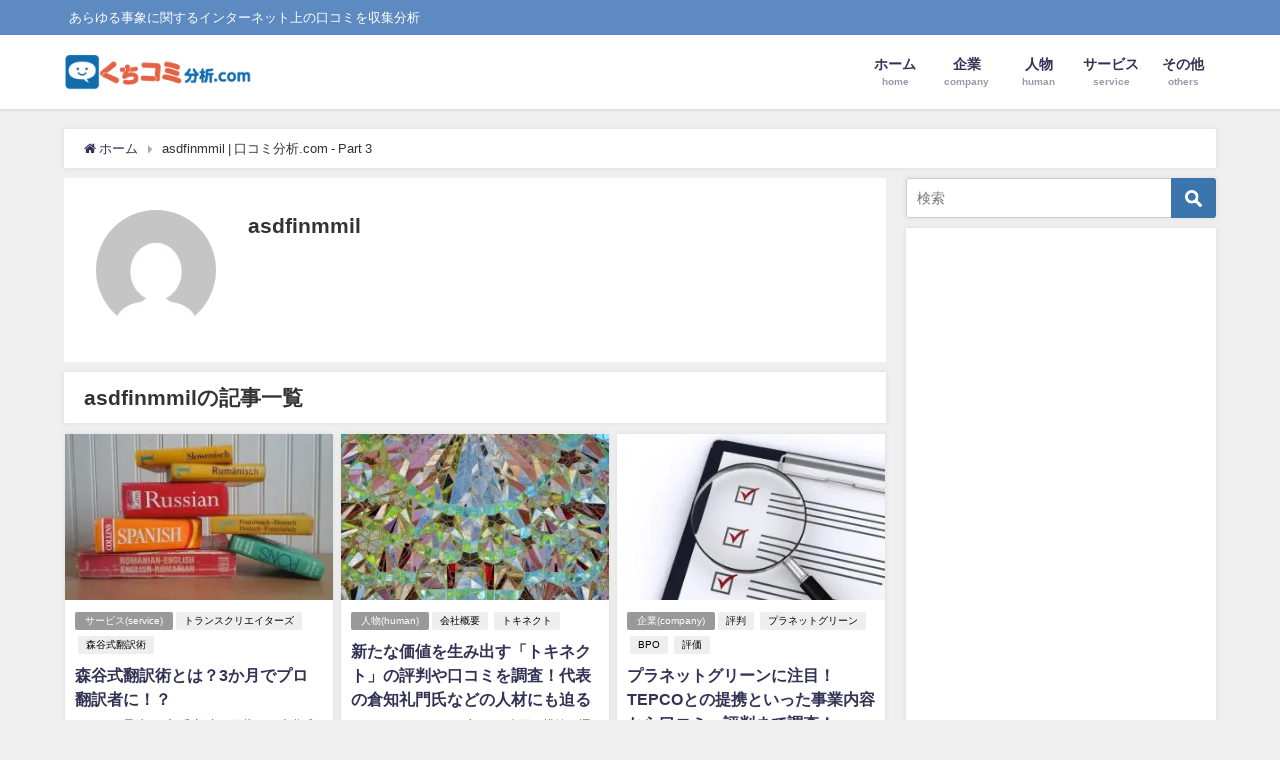

--- FILE ---
content_type: text/html; charset=UTF-8
request_url: https://www.kuchikomi-bunseki.com/page/3/?author=1
body_size: 11071
content:
<!DOCTYPE html><html lang="ja"><head><meta charset="utf-8"><meta http-equiv="X-UA-Compatible" content="IE=edge"><meta name="viewport" content="width=device-width, initial-scale=1" /><meta name="robots" content="noindex,follow"><link rel="canonical" href="https://www.kuchikomi-bunseki.com"><link rel="shortcut icon" href="https://www.kuchikomi-bunseki.com/smei/wp-content/uploads/2020/01/口コミ分析.png">  <script>(function(w,d,s,l,i){w[l]=w[l]||[];w[l].push({'gtm.start':
new Date().getTime(),event:'gtm.js'});var f=d.getElementsByTagName(s)[0],
j=d.createElement(s),dl=l!='dataLayer'?'&l='+l:'';j.async=true;j.src=
'https://www.googletagmanager.com/gtm.js?id='+i+dl;f.parentNode.insertBefore(j,f);
})(window,document,'script','dataLayer','GTM-5FSGRLV');</script>  <!--[if IE]><link rel="shortcut icon" href="https://www.kuchikomi-bunseki.com/smei/wp-content/uploads/2020/01/口コミ分析.png"> <![endif]--><link rel="apple-touch-icon" href="https://www.kuchikomi-bunseki.com/smei/wp-content/uploads/2020/01/口コミ分析.png" /><link media="all" href="https://www.kuchikomi-bunseki.com/smei/wp-content/cache/autoptimize/css/autoptimize_9c840ff73f66a054d6c803606825152e.css" rel="stylesheet"><title>asdfinmmil | 口コミ分析.com - Part 3</title><meta name="description" content="- Part 3" /><meta name="robots" content="noindex, nofollow, max-image-preview:large" /><link rel="canonical" href="https://www.kuchikomi-bunseki.com/page/3/" /><link rel="prev" href="https://www.kuchikomi-bunseki.com/page/2/" /><link rel="next" href="https://www.kuchikomi-bunseki.com/page/4/" /><meta name="generator" content="All in One SEO (AIOSEO) 4.9.3" /> <script type="application/ld+json" class="aioseo-schema">{"@context":"https:\/\/schema.org","@graph":[{"@type":"BreadcrumbList","@id":"https:\/\/www.kuchikomi-bunseki.com\/page\/3\/#breadcrumblist","itemListElement":[{"@type":"ListItem","@id":"https:\/\/www.kuchikomi-bunseki.com#listItem","position":1,"name":"Home","item":"https:\/\/www.kuchikomi-bunseki.com","nextItem":{"@type":"ListItem","@id":"https:\/\/www.kuchikomi-bunseki.com\/author\/asdfinmmil\/#listItem","name":"asdfinmmil"}},{"@type":"ListItem","@id":"https:\/\/www.kuchikomi-bunseki.com\/author\/asdfinmmil\/#listItem","position":2,"name":"asdfinmmil","item":"https:\/\/www.kuchikomi-bunseki.com\/author\/asdfinmmil\/","nextItem":{"@type":"ListItem","@id":"https:\/\/www.kuchikomi-bunseki.com\/page\/3#listItem","name":"\u30da\u30fc\u30b8 3"},"previousItem":{"@type":"ListItem","@id":"https:\/\/www.kuchikomi-bunseki.com#listItem","name":"Home"}},{"@type":"ListItem","@id":"https:\/\/www.kuchikomi-bunseki.com\/page\/3#listItem","position":3,"name":"\u30da\u30fc\u30b8 3","previousItem":{"@type":"ListItem","@id":"https:\/\/www.kuchikomi-bunseki.com\/author\/asdfinmmil\/#listItem","name":"asdfinmmil"}}]},{"@type":"Organization","@id":"https:\/\/www.kuchikomi-bunseki.com\/#organization","name":"\u53e3\u30b3\u30df\u5206\u6790.com","description":"\u3042\u3089\u3086\u308b\u4e8b\u8c61\u306b\u95a2\u3059\u308b\u30a4\u30f3\u30bf\u30fc\u30cd\u30c3\u30c8\u4e0a\u306e\u53e3\u30b3\u30df\u3092\u53ce\u96c6\u5206\u6790","url":"https:\/\/www.kuchikomi-bunseki.com\/"},{"@type":"Person","@id":"https:\/\/www.kuchikomi-bunseki.com\/author\/asdfinmmil\/#author","url":"https:\/\/www.kuchikomi-bunseki.com\/author\/asdfinmmil\/","name":"asdfinmmil","image":{"@type":"ImageObject","@id":"https:\/\/www.kuchikomi-bunseki.com\/page\/3\/#authorImage","url":"https:\/\/secure.gravatar.com\/avatar\/b7d1fbf3acf52414c6174d90e823b966?s=96&d=mm&r=g","width":96,"height":96,"caption":"asdfinmmil"},"mainEntityOfPage":{"@id":"https:\/\/www.kuchikomi-bunseki.com\/page\/3\/#profilepage"}},{"@type":"ProfilePage","@id":"https:\/\/www.kuchikomi-bunseki.com\/page\/3\/#profilepage","url":"https:\/\/www.kuchikomi-bunseki.com\/page\/3\/","name":"asdfinmmil | \u53e3\u30b3\u30df\u5206\u6790.com - Part 3","description":"- Part 3","inLanguage":"ja","isPartOf":{"@id":"https:\/\/www.kuchikomi-bunseki.com\/#website"},"breadcrumb":{"@id":"https:\/\/www.kuchikomi-bunseki.com\/page\/3\/#breadcrumblist"},"dateCreated":"2017-05-12T10:28:17+09:00","mainEntity":{"@id":"https:\/\/www.kuchikomi-bunseki.com\/author\/asdfinmmil\/#author"}},{"@type":"WebSite","@id":"https:\/\/www.kuchikomi-bunseki.com\/#website","url":"https:\/\/www.kuchikomi-bunseki.com\/","name":"\u53e3\u30b3\u30df\u5206\u6790.com","description":"\u3042\u3089\u3086\u308b\u4e8b\u8c61\u306b\u95a2\u3059\u308b\u30a4\u30f3\u30bf\u30fc\u30cd\u30c3\u30c8\u4e0a\u306e\u53e3\u30b3\u30df\u3092\u53ce\u96c6\u5206\u6790","inLanguage":"ja","publisher":{"@id":"https:\/\/www.kuchikomi-bunseki.com\/#organization"}}]}</script> <link rel='dns-prefetch' href='//cdnjs.cloudflare.com' /><link rel='dns-prefetch' href='//s.w.org' /><link href='https://fonts.gstatic.com' crossorigin='anonymous' rel='preconnect' /><link rel="alternate" type="application/rss+xml" title="口コミ分析.com &raquo; フィード" href="https://www.kuchikomi-bunseki.com/feed/" /><link rel="alternate" type="application/rss+xml" title="口コミ分析.com &raquo; コメントフィード" href="https://www.kuchikomi-bunseki.com/comments/feed/" /><link rel="alternate" type="application/rss+xml" title="口コミ分析.com &raquo; asdfinmmil による投稿のフィード" href="https://www.kuchikomi-bunseki.com/author/asdfinmmil/feed/" /><link rel='stylesheet'   href='https://www.kuchikomi-bunseki.com/smei/wp-content/cache/autoptimize/css/autoptimize_single_432c95440817d48250d4df234735cf06.css?ver=2.4.4.4.1'  media='all'><link rel='stylesheet'   href='https://cdnjs.cloudflare.com/ajax/libs/Swiper/4.5.0/css/swiper.min.css'  media='all'> <script defer='defer' src='https://www.kuchikomi-bunseki.com/smei/wp-includes/js/jquery/jquery.min.js?ver=3.6.0&#038;theme=4.7.6' id='jquery-core-js'></script> <link rel="https://api.w.org/" href="https://www.kuchikomi-bunseki.com/wp-json/" /><link rel="alternate" type="application/json" href="https://www.kuchikomi-bunseki.com/wp-json/wp/v2/users/1" /><link rel="EditURI" type="application/rsd+xml" title="RSD" href="https://www.kuchikomi-bunseki.com/smei/xmlrpc.php?rsd" /><link rel="wlwmanifest" type="application/wlwmanifest+xml" href="https://www.kuchikomi-bunseki.com/smei/wp-includes/wlwmanifest.xml" /><meta name="generator" content="WordPress 5.9.12" /><meta name="generator" content="Site Kit by Google 1.96.0" /> <script type="text/javascript">(function(c,l,a,r,i,t,y){
					c[a]=c[a]||function(){(c[a].q=c[a].q||[]).push(arguments)};t=l.createElement(r);t.async=1;
					t.src="https://www.clarity.ms/tag/"+i+"?ref=wordpress";y=l.getElementsByTagName(r)[0];y.parentNode.insertBefore(t,y);
				})(window, document, "clarity", "script", "ufjjixm2sr");</script> <link rel="prev" href="https://www.kuchikomi-bunseki.com/page/2/?author=1" /><link rel="next" href="https://www.kuchikomi-bunseki.com/page/4/?author=1" /> <noscript><style>.lazyload[data-src]{display:none !important;}</style></noscript> <script src="https://www.youtube.com/iframe_api"></script> <script async src="//pagead2.googlesyndication.com/pagead/js/adsbygoogle.js"></script> </head><body itemscope="itemscope" itemtype="http://schema.org/WebPage" class="archive paged author author-asdfinmmil author-1 wp-embed-responsive paged-3 author-paged-3">
<div id="container"><div id="header" class="clearfix"><header class="header-wrap" role="banner" itemscope="itemscope" itemtype="http://schema.org/WPHeader"><div class="header_small_menu clearfix"><div class="header_small_content"><div id="description">あらゆる事象に関するインターネット上の口コミを収集分析</div><nav class="header_small_menu_right" role="navigation" itemscope="itemscope" itemtype="http://scheme.org/SiteNavigationElement"></nav></div></div><div class="header-logo clearfix"><div id="logo"> <a href="https://www.kuchikomi-bunseki.com/"> <img src="[data-uri]" alt="口コミ分析.com" width="457" height="110" data-src="https://www.kuchikomi-bunseki.com/smei/wp-content/uploads/2020/01/19_loog_口コミ分析.com01.png" decoding="async" class="lazyload" data-eio-rwidth="457" data-eio-rheight="110"><noscript><img src="https://www.kuchikomi-bunseki.com/smei/wp-content/uploads/2020/01/19_loog_口コミ分析.com01.png" alt="口コミ分析.com" width="457" height="110" data-eio="l"></noscript> </a></div><nav id="nav" role="navigation" itemscope="itemscope" itemtype="http://scheme.org/SiteNavigationElement"><div class="menu-%e3%83%a1%e3%82%a4%e3%83%b3%e3%83%a1%e3%83%8b%e3%83%a5%e3%83%bc-container"><ul id="mainnavul" class="menu"><li id="menu-item-644" class="menu-item menu-item-type-custom menu-item-object-custom menu-item-home menu-item-644"><a href="https://www.kuchikomi-bunseki.com/"><div class="menu_title">ホーム</div><div class="menu_desc">home</div></a></li><li id="menu-item-3757" class="menu-item menu-item-type-taxonomy menu-item-object-category menu-item-3757"><a href="https://www.kuchikomi-bunseki.com/category/company/"><div class="menu_title">企業</div><div class="menu_desc">company</div></a></li><li id="menu-item-3758" class="menu-item menu-item-type-taxonomy menu-item-object-category menu-item-3758"><a href="https://www.kuchikomi-bunseki.com/category/human/"><div class="menu_title">人物</div><div class="menu_desc">human</div></a></li><li id="menu-item-3759" class="menu-item menu-item-type-taxonomy menu-item-object-category menu-item-3759"><a href="https://www.kuchikomi-bunseki.com/category/service/"><div class="menu_title">サービス</div><div class="menu_desc">service</div></a></li><li id="menu-item-3760" class="menu-item menu-item-type-taxonomy menu-item-object-category menu-item-3760"><a href="https://www.kuchikomi-bunseki.com/category/others/"><div class="menu_title">その他</div><div class="menu_desc">others</div></a></li></ul></div></nav></div></header><nav id="scrollnav" class="inline-nospace" role="navigation" itemscope="itemscope" itemtype="http://scheme.org/SiteNavigationElement"></nav><div id="nav_fixed"><div class="header-logo clearfix"><div class="logo clearfix"> <a href="https://www.kuchikomi-bunseki.com/"> <img src="[data-uri]" alt="口コミ分析.com" width="457" height="110" data-src="https://www.kuchikomi-bunseki.com/smei/wp-content/uploads/2020/01/19_loog_口コミ分析.com01.png" decoding="async" class="lazyload" data-eio-rwidth="457" data-eio-rheight="110"><noscript><img src="https://www.kuchikomi-bunseki.com/smei/wp-content/uploads/2020/01/19_loog_口コミ分析.com01.png" alt="口コミ分析.com" width="457" height="110" data-eio="l"></noscript> </a></div><nav id="nav" role="navigation" itemscope="itemscope" itemtype="http://scheme.org/SiteNavigationElement"><div class="menu-%e3%83%a1%e3%82%a4%e3%83%b3%e3%83%a1%e3%83%8b%e3%83%a5%e3%83%bc-container"><ul id="fixnavul" class="menu"><li class="menu-item menu-item-type-custom menu-item-object-custom menu-item-home menu-item-644"><a href="https://www.kuchikomi-bunseki.com/"><div class="menu_title">ホーム</div><div class="menu_desc">home</div></a></li><li class="menu-item menu-item-type-taxonomy menu-item-object-category menu-item-3757"><a href="https://www.kuchikomi-bunseki.com/category/company/"><div class="menu_title">企業</div><div class="menu_desc">company</div></a></li><li class="menu-item menu-item-type-taxonomy menu-item-object-category menu-item-3758"><a href="https://www.kuchikomi-bunseki.com/category/human/"><div class="menu_title">人物</div><div class="menu_desc">human</div></a></li><li class="menu-item menu-item-type-taxonomy menu-item-object-category menu-item-3759"><a href="https://www.kuchikomi-bunseki.com/category/service/"><div class="menu_title">サービス</div><div class="menu_desc">service</div></a></li><li class="menu-item menu-item-type-taxonomy menu-item-object-category menu-item-3760"><a href="https://www.kuchikomi-bunseki.com/category/others/"><div class="menu_title">その他</div><div class="menu_desc">others</div></a></li></ul></div></nav></div></div></div><div class="d_sp"></div><div id="main-wrap"><ul id="breadcrumb" itemscope itemtype="http://schema.org/BreadcrumbList"><li itemprop="itemListElement" itemscope itemtype="http://schema.org/ListItem"><a href="https://www.kuchikomi-bunseki.com/" itemprop="item"><span itemprop="name"><i class="fa fa-home" aria-hidden="true"></i> ホーム</span></a><meta itemprop="position" content="1" /></li><li itemprop="itemListElement" itemscope itemtype="http://schema.org/ListItem"><span itemprop="name">asdfinmmil | 口コミ分析.com - Part 3</span><meta itemprop="position" content="2" /></li></ul><main id="main" style="float:left;margin-right:-330px;padding-right:330px;" role="main"><div class="author_title clearfix"><div class="author_title-thum"><img alt='' src="[data-uri]"  class="avatar avatar-120 photo lazyload" height='120' width='120' data-src="https://secure.gravatar.com/avatar/b7d1fbf3acf52414c6174d90e823b966?s=120&d=mm&r=g" decoding="async" data-srcset="https://secure.gravatar.com/avatar/b7d1fbf3acf52414c6174d90e823b966?s=240&#038;d=mm&#038;r=g 2x" data-eio-rwidth="120" data-eio-rheight="120" /><noscript><img alt='' src='https://secure.gravatar.com/avatar/b7d1fbf3acf52414c6174d90e823b966?s=120&#038;d=mm&#038;r=g' srcset='https://secure.gravatar.com/avatar/b7d1fbf3acf52414c6174d90e823b966?s=240&#038;d=mm&#038;r=g 2x' class='avatar avatar-120 photo' height='120' width='120' data-eio="l" /></noscript></div><div class="author_title-meta"><div class="author_title-name">asdfinmmil</div><div class="author_title-desc"></div></div></div><div class="wrap-post-title">asdfinmmilの記事一覧</div><section class="wrap-grid-post-box"><article class="grid_post-box" role="article"><div class="post-box-contents clearfix" data-href="https://www.kuchikomi-bunseki.com/2021/03/06/translator/"><figure class="grid_post_thumbnail post-box-thumbnail"><div class="post_thumbnail_wrap post-box-thumbnail__wrap"> <img src="[data-uri]" data-src="https://www.kuchikomi-bunseki.com/smei/wp-content/uploads/2021/03/dictionary-2317654_640-300x169.jpg" width="300" height="169" class="lazyload" alt="森谷式翻訳術とは？3か月でプロ翻訳者に！？"></div></figure><section class="post-meta-all"><div class="post-cat" style="background:"><a href="https://www.kuchikomi-bunseki.com/category/service/" rel="category tag">サービス(service)</a></div><div class="post-tag"><a href="https://www.kuchikomi-bunseki.com/tag/%e3%83%88%e3%83%a9%e3%83%b3%e3%82%b9%e3%82%af%e3%83%aa%e3%82%a8%e3%82%a4%e3%82%bf%e3%83%bc%e3%82%ba/" rel="tag">トランスクリエイターズ</a><a href="https://www.kuchikomi-bunseki.com/tag/%e6%a3%ae%e8%b0%b7%e5%bc%8f%e7%bf%bb%e8%a8%b3%e8%a1%93/" rel="tag">森谷式翻訳術</a></div><div class="post-title"> <a href="https://www.kuchikomi-bunseki.com/2021/03/06/translator/" title="森谷式翻訳術とは？3か月でプロ翻訳者に！？" rel="bookmark">森谷式翻訳術とは？3か月でプロ翻訳者に！？</a></div><div class="post-substr"> ここでは最速でプロ翻訳者を目指せる森谷式翻訳術を詳しくご紹介しましょう。 森谷式翻訳術の特徴とどのスクールよりも圧倒的な成長スピードを誇るカレッジの実態に迫っていきます。 口コミや評判もご紹介していくので、ぜひ目を通してみてください。 Co…...</div></section> <time datetime="2021-03-06" class="post-date"> 2021年3月6日 </time><ul class="post-author"><li class="post-author-thum"><img alt='' src="[data-uri]"  class="avatar avatar-25 photo lazyload" height='25' width='25' data-src="https://secure.gravatar.com/avatar/b7d1fbf3acf52414c6174d90e823b966?s=25&d=mm&r=g" decoding="async" data-srcset="https://secure.gravatar.com/avatar/b7d1fbf3acf52414c6174d90e823b966?s=50&#038;d=mm&#038;r=g 2x" data-eio-rwidth="25" data-eio-rheight="25" /><noscript><img alt='' src='https://secure.gravatar.com/avatar/b7d1fbf3acf52414c6174d90e823b966?s=25&#038;d=mm&#038;r=g' srcset='https://secure.gravatar.com/avatar/b7d1fbf3acf52414c6174d90e823b966?s=50&#038;d=mm&#038;r=g 2x' class='avatar avatar-25 photo' height='25' width='25' data-eio="l" /></noscript></li><li class="post-author-name"><a href="https://www.kuchikomi-bunseki.com/author/asdfinmmil/">asdfinmmil</a></li></ul></div></article><article class="grid_post-box" role="article"><div class="post-box-contents clearfix" data-href="https://www.kuchikomi-bunseki.com/2021/02/01/tokinect-hyouban/"><figure class="grid_post_thumbnail post-box-thumbnail"><div class="post_thumbnail_wrap post-box-thumbnail__wrap"> <img src="[data-uri]" data-src="https://www.kuchikomi-bunseki.com/smei/wp-content/uploads/2021/02/background-2689751_640-300x183.jpg" width="300" height="183" class="lazyload" alt="新たな価値を生み出す「トキネクト」の評判や口コミを調査！代表の倉知礼門氏などの人材にも迫る"></div></figure><section class="post-meta-all"><div class="post-cat" style="background:"><a href="https://www.kuchikomi-bunseki.com/category/human/" rel="category tag">人物(human)</a></div><div class="post-tag"><a href="https://www.kuchikomi-bunseki.com/tag/%e4%bc%9a%e7%a4%be%e6%a6%82%e8%a6%81/" rel="tag">会社概要</a><a href="https://www.kuchikomi-bunseki.com/tag/%e3%83%88%e3%82%ad%e3%83%8d%e3%82%af%e3%83%88/" rel="tag">トキネクト</a></div><div class="post-title"> <a href="https://www.kuchikomi-bunseki.com/2021/02/01/tokinect-hyouban/" title="新たな価値を生み出す「トキネクト」の評判や口コミを調査！代表の倉知礼門氏などの人材にも迫る" rel="bookmark">新たな価値を生み出す「トキネクト」の評判や口コミを調査！代表の倉知礼門氏などの人材にも迫る</a></div><div class="post-substr"> トキネクトは、ウェブサイト企画や構築、運営、写真撮影・映像制作・グラフィックデザイン、広告デザイン・名刺デザイン、リーフレットデザイン・店舗デザイン、設計、施工をおこなっている会社です。 戦略を考えるだけではなく、実施や展開までトータルサポートをしてくれる会社でもあります。   ウェブサイトなどを制作する際にデザインが...</div></section> <time datetime="2021-02-01" class="post-date"> 2021年2月1日 </time><ul class="post-author"><li class="post-author-thum"><img alt='' src="[data-uri]"  class="avatar avatar-25 photo lazyload" height='25' width='25' data-src="https://secure.gravatar.com/avatar/b7d1fbf3acf52414c6174d90e823b966?s=25&d=mm&r=g" decoding="async" data-srcset="https://secure.gravatar.com/avatar/b7d1fbf3acf52414c6174d90e823b966?s=50&#038;d=mm&#038;r=g 2x" data-eio-rwidth="25" data-eio-rheight="25" /><noscript><img alt='' src='https://secure.gravatar.com/avatar/b7d1fbf3acf52414c6174d90e823b966?s=25&#038;d=mm&#038;r=g' srcset='https://secure.gravatar.com/avatar/b7d1fbf3acf52414c6174d90e823b966?s=50&#038;d=mm&#038;r=g 2x' class='avatar avatar-25 photo' height='25' width='25' data-eio="l" /></noscript></li><li class="post-author-name"><a href="https://www.kuchikomi-bunseki.com/author/asdfinmmil/">asdfinmmil</a></li></ul></div></article><article class="grid_post-box" role="article"><div class="post-box-contents clearfix" data-href="https://www.kuchikomi-bunseki.com/2020/12/22/p-green/"><figure class="grid_post_thumbnail post-box-thumbnail"><div class="post_thumbnail_wrap post-box-thumbnail__wrap"> <img src="[data-uri]" data-src="https://www.kuchikomi-bunseki.com/smei/wp-content/uploads/2020/12/pixta_45845027_S-300x188.jpg" width="300" height="188" class="lazyload" alt="プラネットグリーンに注目！TEPCOとの提携といった事業内容から口コミ・評判まで調査！"></div></figure><section class="post-meta-all"><div class="post-cat" style="background:"><a href="https://www.kuchikomi-bunseki.com/category/company/" rel="category tag">企業(company)</a></div><div class="post-tag"><a href="https://www.kuchikomi-bunseki.com/tag/%e8%a9%95%e5%88%a4/" rel="tag">評判</a><a href="https://www.kuchikomi-bunseki.com/tag/%e3%83%97%e3%83%a9%e3%83%8d%e3%83%83%e3%83%88%e3%82%b0%e3%83%aa%e3%83%bc%e3%83%b3/" rel="tag">プラネットグリーン</a><a href="https://www.kuchikomi-bunseki.com/tag/bpo/" rel="tag">BPO</a><a href="https://www.kuchikomi-bunseki.com/tag/%e8%a9%95%e4%be%a1/" rel="tag">評価</a></div><div class="post-title"> <a href="https://www.kuchikomi-bunseki.com/2020/12/22/p-green/" title="プラネットグリーンに注目！TEPCOとの提携といった事業内容から口コミ・評判まで調査！" rel="bookmark">プラネットグリーンに注目！TEPCOとの提携といった事業内容から口コミ・評判まで調査！</a></div><div class="post-substr"> プラネットグリーンでは、セールス・マーケティングのBPO事業を展開しています。プラネットグリーンのBPO事業にはどんな強みがあるのか、TEPCOとの提携といったこれまでの実績から、評判・評価に口コミついて調べてみたので、プラネットグリーンが気になっている方はぜひ参考にしてください。...</div></section> <time datetime="2020-12-22" class="post-date"> 2020年12月22日 </time><ul class="post-author"><li class="post-author-thum"><img alt='' src="[data-uri]"  class="avatar avatar-25 photo lazyload" height='25' width='25' data-src="https://secure.gravatar.com/avatar/b7d1fbf3acf52414c6174d90e823b966?s=25&d=mm&r=g" decoding="async" data-srcset="https://secure.gravatar.com/avatar/b7d1fbf3acf52414c6174d90e823b966?s=50&#038;d=mm&#038;r=g 2x" data-eio-rwidth="25" data-eio-rheight="25" /><noscript><img alt='' src='https://secure.gravatar.com/avatar/b7d1fbf3acf52414c6174d90e823b966?s=25&#038;d=mm&#038;r=g' srcset='https://secure.gravatar.com/avatar/b7d1fbf3acf52414c6174d90e823b966?s=50&#038;d=mm&#038;r=g 2x' class='avatar avatar-25 photo' height='25' width='25' data-eio="l" /></noscript></li><li class="post-author-name"><a href="https://www.kuchikomi-bunseki.com/author/asdfinmmil/">asdfinmmil</a></li></ul></div></article><article class="grid_post-box" role="article"><div class="post-box-contents clearfix" data-href="https://www.kuchikomi-bunseki.com/2020/12/04/ishitomo/"><figure class="grid_post_thumbnail post-box-thumbnail"><div class="post_thumbnail_wrap post-box-thumbnail__wrap"> <img src="[data-uri]" data-src="https://www.kuchikomi-bunseki.com/smei/wp-content/uploads/2020/12/キャプチャ-1-300x186.png" width="300" height="186" class="lazyload" alt="住宅メーカー &quot;石友ホーム&quot; の気になる口コミ評判と実態を分析！"></div></figure><section class="post-meta-all"><div class="post-cat" style="background:"><a href="https://www.kuchikomi-bunseki.com/category/company/" rel="category tag">企業(company)</a></div><div class="post-title"> <a href="https://www.kuchikomi-bunseki.com/2020/12/04/ishitomo/" title="住宅メーカー &quot;石友ホーム&quot; の気になる口コミ評判と実態を分析！" rel="bookmark">住宅メーカー "石友ホーム" の気になる口コミ評判と実態を分析！</a></div><div class="post-substr"> この記事では、石友ホームや石友グループの概要、コロナ禍の展示会や取り組みについて、大切にしているこだわり、アフターサービスについてご紹介します。誰もが気になる石友ホームの口コミや評判も調査しましたので、石友ホームや石友グループでの契約を検討している人、住宅メーカー選びをしている人は、ぜひ目を通してみてください。...</div></section> <time datetime="2020-12-04" class="post-date"> 2020年12月4日 </time><ul class="post-author"><li class="post-author-thum"><img alt='' src="[data-uri]"  class="avatar avatar-25 photo lazyload" height='25' width='25' data-src="https://secure.gravatar.com/avatar/b7d1fbf3acf52414c6174d90e823b966?s=25&d=mm&r=g" decoding="async" data-srcset="https://secure.gravatar.com/avatar/b7d1fbf3acf52414c6174d90e823b966?s=50&#038;d=mm&#038;r=g 2x" data-eio-rwidth="25" data-eio-rheight="25" /><noscript><img alt='' src='https://secure.gravatar.com/avatar/b7d1fbf3acf52414c6174d90e823b966?s=25&#038;d=mm&#038;r=g' srcset='https://secure.gravatar.com/avatar/b7d1fbf3acf52414c6174d90e823b966?s=50&#038;d=mm&#038;r=g 2x' class='avatar avatar-25 photo' height='25' width='25' data-eio="l" /></noscript></li><li class="post-author-name"><a href="https://www.kuchikomi-bunseki.com/author/asdfinmmil/">asdfinmmil</a></li></ul></div></article><article class="grid_post-box" role="article"><div class="post-box-contents clearfix" data-href="https://www.kuchikomi-bunseki.com/2020/12/04/nankagawa-seijika/"><figure class="grid_post_thumbnail post-box-thumbnail"><div class="post_thumbnail_wrap post-box-thumbnail__wrap"> <img src="[data-uri]" data-src="https://www.kuchikomi-bunseki.com/smei/wp-content/uploads/2020/05/中川郁子2-225x300.jpg" width="225" height="300" class="lazyload" alt="中川郁子（中川ゆうこ）議員の活動を調査したら、SNS活用が素晴らしかった！"></div></figure><section class="post-meta-all"><div class="post-cat" style="background:"><a href="https://www.kuchikomi-bunseki.com/category/human/" rel="category tag">人物(human)</a></div><div class="post-tag"><a href="https://www.kuchikomi-bunseki.com/tag/%e4%ba%ba%e7%89%a9human/" rel="tag">人物(human)</a></div><div class="post-title"> <a href="https://www.kuchikomi-bunseki.com/2020/12/04/nankagawa-seijika/" title="中川郁子（中川ゆうこ）議員の活動を調査したら、SNS活用が素晴らしかった！" rel="bookmark">中川郁子（中川ゆうこ）議員の活動を調査したら、SNS活用が素晴らしかった！</a></div><div class="post-substr"> 政治家として活動している中川郁子（中川ゆうこ）は、 現在自民党北海道第11選挙区支部長として活躍している政治家です。 以前、農林水産省大臣政務官として活躍していたため、 名前を知っているという人も多いでしょう。 今回は、自民党北海道第11選…...</div></section> <time datetime="2020-12-04" class="post-date"> 2020年12月4日 </time><ul class="post-author"><li class="post-author-thum"><img alt='' src="[data-uri]"  class="avatar avatar-25 photo lazyload" height='25' width='25' data-src="https://secure.gravatar.com/avatar/b7d1fbf3acf52414c6174d90e823b966?s=25&d=mm&r=g" decoding="async" data-srcset="https://secure.gravatar.com/avatar/b7d1fbf3acf52414c6174d90e823b966?s=50&#038;d=mm&#038;r=g 2x" data-eio-rwidth="25" data-eio-rheight="25" /><noscript><img alt='' src='https://secure.gravatar.com/avatar/b7d1fbf3acf52414c6174d90e823b966?s=25&#038;d=mm&#038;r=g' srcset='https://secure.gravatar.com/avatar/b7d1fbf3acf52414c6174d90e823b966?s=50&#038;d=mm&#038;r=g 2x' class='avatar avatar-25 photo' height='25' width='25' data-eio="l" /></noscript></li><li class="post-author-name"><a href="https://www.kuchikomi-bunseki.com/author/asdfinmmil/">asdfinmmil</a></li></ul></div></article><article class="grid_post-box" role="article"><div class="post-box-contents clearfix" data-href="https://www.kuchikomi-bunseki.com/2020/11/16/kinsan-hyoban/"><figure class="grid_post_thumbnail post-box-thumbnail"><div class="post_thumbnail_wrap post-box-thumbnail__wrap"> <img src="[data-uri]" data-src="https://www.kuchikomi-bunseki.com/smei/wp-content/uploads/2020/11/coins-1523383_640-300x200.jpg" width="300" height="200" class="lazyload" alt="近畿産業信用組合|大本崇博氏が理事長・徳山明夫氏と千原芳浩が副理事長を務める氏日本一の信用組合の採用情報や評判を調査！"></div></figure><section class="post-meta-all"><div class="post-cat" style="background:"><a href="https://www.kuchikomi-bunseki.com/category/company/" rel="category tag">企業(company)</a></div><div class="post-tag"><a href="https://www.kuchikomi-bunseki.com/tag/%e4%bc%81%e6%a5%adcompany/" rel="tag">企業(company)</a></div><div class="post-title"> <a href="https://www.kuchikomi-bunseki.com/2020/11/16/kinsan-hyoban/" title="近畿産業信用組合|大本崇博氏が理事長・徳山明夫氏と千原芳浩が副理事長を務める氏日本一の信用組合の採用情報や評判を調査！" rel="bookmark">近畿産業信用組合|大本崇博氏が理事長・徳山明夫氏と千原芳浩が副理事長を務める氏日本一の信用組合の採用情報や評判を調査！</a></div><div class="post-substr"> 働きたいと検討している会社の情報はしっかりと知っておきたいものですが、どんな会社なのか一目で把握することは非常に難しいでしょう。 今まさに就職活動をしている方や採用情報を気にかけている方にとって、会社の情報が手軽に知ることができれば、就職へ…...</div></section> <time datetime="2020-11-16" class="post-date"> 2020年11月16日 </time><ul class="post-author"><li class="post-author-thum"><img alt='' src="[data-uri]"  class="avatar avatar-25 photo lazyload" height='25' width='25' data-src="https://secure.gravatar.com/avatar/b7d1fbf3acf52414c6174d90e823b966?s=25&d=mm&r=g" decoding="async" data-srcset="https://secure.gravatar.com/avatar/b7d1fbf3acf52414c6174d90e823b966?s=50&#038;d=mm&#038;r=g 2x" data-eio-rwidth="25" data-eio-rheight="25" /><noscript><img alt='' src='https://secure.gravatar.com/avatar/b7d1fbf3acf52414c6174d90e823b966?s=25&#038;d=mm&#038;r=g' srcset='https://secure.gravatar.com/avatar/b7d1fbf3acf52414c6174d90e823b966?s=50&#038;d=mm&#038;r=g 2x' class='avatar avatar-25 photo' height='25' width='25' data-eio="l" /></noscript></li><li class="post-author-name"><a href="https://www.kuchikomi-bunseki.com/author/asdfinmmil/">asdfinmmil</a></li></ul></div></article><article class="grid_post-box" role="article"><div class="post-box-contents clearfix" data-href="https://www.kuchikomi-bunseki.com/2020/11/04/lakubi-nicorio/"><figure class="grid_post_thumbnail post-box-thumbnail"><div class="post_thumbnail_wrap post-box-thumbnail__wrap"> <img src="[data-uri]" data-src="https://www.kuchikomi-bunseki.com/smei/wp-content/uploads/2020/10/pixta_44664701_S-300x200.jpg" width="300" height="200" class="lazyload" alt="【健康志向の人必見！】酵素サプリで有名なニコリオの商品を紹介！ラクビ/ウーカ/セルミー"></div></figure><section class="post-meta-all"><div class="post-cat" style="background:"><a href="https://www.kuchikomi-bunseki.com/category/service/" rel="category tag">サービス(service)</a></div><div class="post-tag"><a href="https://www.kuchikomi-bunseki.com/tag/%e3%83%8b%e3%82%b3%e3%83%aa%e3%82%aa/" rel="tag">ニコリオ</a><a href="https://www.kuchikomi-bunseki.com/tag/%e3%83%a9%e3%82%af%e3%83%93/" rel="tag">ラクビ</a></div><div class="post-title"> <a href="https://www.kuchikomi-bunseki.com/2020/11/04/lakubi-nicorio/" title="【健康志向の人必見！】酵素サプリで有名なニコリオの商品を紹介！ラクビ/ウーカ/セルミー" rel="bookmark">【健康志向の人必見！】酵素サプリで有名なニコリオの商品を紹介！ラクビ/ウーカ/セルミー</a></div><div class="post-substr"> ラクビなどのサプリメントを手掛けている株式会社ニコリオは、健康食品だけでなく、イントアやレガンテというコスメも手掛けています。いくつもある商品の中でもラクビは、多くの女性から注目されている商品になっています。その他の商品についても紹介します。...</div></section> <time datetime="2020-11-04" class="post-date"> 2020年11月4日 </time><ul class="post-author"><li class="post-author-thum"><img alt='' src="[data-uri]"  class="avatar avatar-25 photo lazyload" height='25' width='25' data-src="https://secure.gravatar.com/avatar/b7d1fbf3acf52414c6174d90e823b966?s=25&d=mm&r=g" decoding="async" data-srcset="https://secure.gravatar.com/avatar/b7d1fbf3acf52414c6174d90e823b966?s=50&#038;d=mm&#038;r=g 2x" data-eio-rwidth="25" data-eio-rheight="25" /><noscript><img alt='' src='https://secure.gravatar.com/avatar/b7d1fbf3acf52414c6174d90e823b966?s=25&#038;d=mm&#038;r=g' srcset='https://secure.gravatar.com/avatar/b7d1fbf3acf52414c6174d90e823b966?s=50&#038;d=mm&#038;r=g 2x' class='avatar avatar-25 photo' height='25' width='25' data-eio="l" /></noscript></li><li class="post-author-name"><a href="https://www.kuchikomi-bunseki.com/author/asdfinmmil/">asdfinmmil</a></li></ul></div></article><article class="grid_post-box" role="article"><div class="post-box-contents clearfix" data-href="https://www.kuchikomi-bunseki.com/2020/11/04/nicorio/"><figure class="grid_post_thumbnail post-box-thumbnail"><div class="post_thumbnail_wrap post-box-thumbnail__wrap"> <img src="[data-uri]" data-src="https://www.kuchikomi-bunseki.com/smei/wp-content/uploads/2020/10/pixta_38499305_M-300x200.jpg" width="300" height="200" class="lazyload" alt="ニコリオの商品はどんな効果がある？ダイエット/美容/健康においてお悩みがある方注目！話題ののラクビも紹介！"></div></figure><section class="post-meta-all"><div class="post-cat" style="background:"><a href="https://www.kuchikomi-bunseki.com/category/service/" rel="category tag">サービス(service)</a></div><div class="post-tag"><a href="https://www.kuchikomi-bunseki.com/tag/%e3%83%8b%e3%82%b3%e3%83%aa%e3%82%aa/" rel="tag">ニコリオ</a><a href="https://www.kuchikomi-bunseki.com/tag/%e3%83%a9%e3%82%af%e3%83%93/" rel="tag">ラクビ</a></div><div class="post-title"> <a href="https://www.kuchikomi-bunseki.com/2020/11/04/nicorio/" title="ニコリオの商品はどんな効果がある？ダイエット/美容/健康においてお悩みがある方注目！話題ののラクビも紹介！" rel="bookmark">ニコリオの商品はどんな効果がある？ダイエット/美容/健康においてお悩みがある方注目！話題ののラクビも紹介！</a></div><div class="post-substr"> 株式会社ニコリオは品質にこだわり、体内環境の改善をサポートする様々なサプリメントの企画・製造、販売を行っている会社です。気軽にダイエットを始めたい。お肌の調子が気になる。健康を維持したい。という方はぜひこの商品説明の記事を読んでいただければ幸いです。...</div></section> <time datetime="2020-11-04" class="post-date"> 2020年11月4日 </time><ul class="post-author"><li class="post-author-thum"><img alt='' src="[data-uri]"  class="avatar avatar-25 photo lazyload" height='25' width='25' data-src="https://secure.gravatar.com/avatar/b7d1fbf3acf52414c6174d90e823b966?s=25&d=mm&r=g" decoding="async" data-srcset="https://secure.gravatar.com/avatar/b7d1fbf3acf52414c6174d90e823b966?s=50&#038;d=mm&#038;r=g 2x" data-eio-rwidth="25" data-eio-rheight="25" /><noscript><img alt='' src='https://secure.gravatar.com/avatar/b7d1fbf3acf52414c6174d90e823b966?s=25&#038;d=mm&#038;r=g' srcset='https://secure.gravatar.com/avatar/b7d1fbf3acf52414c6174d90e823b966?s=50&#038;d=mm&#038;r=g 2x' class='avatar avatar-25 photo' height='25' width='25' data-eio="l" /></noscript></li><li class="post-author-name"><a href="https://www.kuchikomi-bunseki.com/author/asdfinmmil/">asdfinmmil</a></li></ul></div></article><article class="grid_post-box" role="article"><div class="post-box-contents clearfix" data-href="https://www.kuchikomi-bunseki.com/2020/10/22/akita-foods-matome/"><figure class="grid_post_thumbnail post-box-thumbnail"><div class="post_thumbnail_wrap post-box-thumbnail__wrap"> <img src="[data-uri]" data-src="https://www.kuchikomi-bunseki.com/smei/wp-content/uploads/2020/10/email-4284157_1280-300x203.png" width="300" height="203" class="lazyload" alt="アキタフーズの採用情報、口コミや評判を調査！"></div></figure><section class="post-meta-all"><div class="post-cat" style="background:"><a href="https://www.kuchikomi-bunseki.com/category/%e6%9c%aa%e5%88%86%e9%a1%9e/" rel="category tag">未分類</a></div><div class="post-title"> <a href="https://www.kuchikomi-bunseki.com/2020/10/22/akita-foods-matome/" title="アキタフーズの採用情報、口コミや評判を調査！" rel="bookmark">アキタフーズの採用情報、口コミや評判を調査！</a></div><div class="post-substr"> Follow me! Follow me box の編集...</div></section> <time datetime="2020-10-22" class="post-date"> 2020年10月22日 </time><ul class="post-author"><li class="post-author-thum"><img alt='' src="[data-uri]"  class="avatar avatar-25 photo lazyload" height='25' width='25' data-src="https://secure.gravatar.com/avatar/b7d1fbf3acf52414c6174d90e823b966?s=25&d=mm&r=g" decoding="async" data-srcset="https://secure.gravatar.com/avatar/b7d1fbf3acf52414c6174d90e823b966?s=50&#038;d=mm&#038;r=g 2x" data-eio-rwidth="25" data-eio-rheight="25" /><noscript><img alt='' src='https://secure.gravatar.com/avatar/b7d1fbf3acf52414c6174d90e823b966?s=25&#038;d=mm&#038;r=g' srcset='https://secure.gravatar.com/avatar/b7d1fbf3acf52414c6174d90e823b966?s=50&#038;d=mm&#038;r=g 2x' class='avatar avatar-25 photo' height='25' width='25' data-eio="l" /></noscript></li><li class="post-author-name"><a href="https://www.kuchikomi-bunseki.com/author/asdfinmmil/">asdfinmmil</a></li></ul></div></article><article class="grid_post-box" role="article"><div class="post-box-contents clearfix" data-href="https://www.kuchikomi-bunseki.com/2020/10/02/webukatu-matome/"><figure class="grid_post_thumbnail post-box-thumbnail"><div class="post_thumbnail_wrap post-box-thumbnail__wrap"> <img src="[data-uri]" data-src="https://www.kuchikomi-bunseki.com/smei/wp-content/uploads/2020/12/business-2717066_640-300x198.jpg" width="300" height="198" class="lazyload" alt="ウェブカツは本当に怪しい？サービス内容や評判が悪い理由を考察してみた"></div></figure><section class="post-meta-all"><div class="post-cat" style="background:"><a href="https://www.kuchikomi-bunseki.com/category/service/" rel="category tag">サービス(service)</a></div><div class="post-tag"><a href="https://www.kuchikomi-bunseki.com/tag/%e3%82%b5%e3%83%bc%e3%83%93%e3%82%b9service/" rel="tag">サービス(service)</a></div><div class="post-title"> <a href="https://www.kuchikomi-bunseki.com/2020/10/02/webukatu-matome/" title="ウェブカツは本当に怪しい？サービス内容や評判が悪い理由を考察してみた" rel="bookmark">ウェブカツは本当に怪しい？サービス内容や評判が悪い理由を考察してみた</a></div><div class="post-substr"> Follow me! Follow me box の編集...</div></section> <time datetime="2020-10-02" class="post-date"> 2020年10月2日 </time><ul class="post-author"><li class="post-author-thum"><img alt='' src="[data-uri]"  class="avatar avatar-25 photo lazyload" height='25' width='25' data-src="https://secure.gravatar.com/avatar/b7d1fbf3acf52414c6174d90e823b966?s=25&d=mm&r=g" decoding="async" data-srcset="https://secure.gravatar.com/avatar/b7d1fbf3acf52414c6174d90e823b966?s=50&#038;d=mm&#038;r=g 2x" data-eio-rwidth="25" data-eio-rheight="25" /><noscript><img alt='' src='https://secure.gravatar.com/avatar/b7d1fbf3acf52414c6174d90e823b966?s=25&#038;d=mm&#038;r=g' srcset='https://secure.gravatar.com/avatar/b7d1fbf3acf52414c6174d90e823b966?s=50&#038;d=mm&#038;r=g 2x' class='avatar avatar-25 photo' height='25' width='25' data-eio="l" /></noscript></li><li class="post-author-name"><a href="https://www.kuchikomi-bunseki.com/author/asdfinmmil/">asdfinmmil</a></li></ul></div></article></section><div class="pagination"> <a class="page-numbers" href="https://www.kuchikomi-bunseki.com/page/1/?author=1">1</a> <a class="page-numbers" href="https://www.kuchikomi-bunseki.com/page/2/?author=1">2</a> <span aria-current="page" class="page-numbers current">3</span> <a class="page-numbers" href="https://www.kuchikomi-bunseki.com/page/4/?author=1">4</a> <a class="page-numbers" href="https://www.kuchikomi-bunseki.com/page/5/?author=1">5</a> <span class="page-numbers dots">&hellip;</span> <a class="page-numbers" href="https://www.kuchikomi-bunseki.com/page/30/?author=1">30</a></div></main><div id="sidebar" style="float:right;" role="complementary"><div class="sidebar_content"><div id="search-2" class="widget widget_search"><form method="get" class="searchform" action="https://www.kuchikomi-bunseki.com/" role="search"> <input type="text" placeholder="検索" name="s" class="s"> <input type="submit" class="searchsubmit" value=""></form></div><div id="block-2" class="widget widget_block"><script async src="https://pagead2.googlesyndication.com/pagead/js/adsbygoogle.js?client=ca-pub-3197488876912553"
     crossorigin="anonymous"></script>  <ins class="adsbygoogle"
 style="display:block"
 data-ad-client="ca-pub-3197488876912553"
 data-ad-slot="1175994418"
 data-ad-format="auto"
 data-full-width-responsive="true"></ins> <script>(adsbygoogle = window.adsbygoogle || []).push({});</script></div><div id="fix_sidebar"><div id="recent-posts-2" class="widget fix_sidebar widget_recent_entries"><div class="widgettitle">最近の投稿</div><ul><li> <a href="https://www.kuchikomi-bunseki.com/2026/01/15/openhouse-president/">オープンハウスの社長はどんな人？社長交代と今後の展望を徹底解説</a></li><li> <a href="https://www.kuchikomi-bunseki.com/2025/12/25/tosswork-scout/">トスワークの評判は？スカウトの実態・口コミを徹底調査</a></li><li> <a href="https://www.kuchikomi-bunseki.com/2025/12/25/funnymovie/">株式会社FUNNYMOVIE（ファニムビ）の評判・口コミ徹底調査！働き方から制作実績まで解説</a></li><li> <a href="https://www.kuchikomi-bunseki.com/2025/12/22/shiki/">四季株式会社の口コミ・評判を徹底解説｜年収・働き方・社風まで全まとめ</a></li><li> <a href="https://www.kuchikomi-bunseki.com/2025/11/18/wamiles/">ワミレスコスメティックスの販売手法・販売員について分析！</a></li></ul></div><div id="categories-3" class="widget fix_sidebar widget_categories"><div class="widgettitle">カテゴリー</div><form action="https://www.kuchikomi-bunseki.com" method="get"><label class="screen-reader-text" for="cat">カテゴリー</label><select  name='cat' id='cat' class='postform' ><option value='-1'>カテゴリーを選択</option><option class="level-0" value="879">PR記事</option><option class="level-0" value="664">その他(others)</option><option class="level-0" value="663">サービス(service)</option><option class="level-0" value="682">ネットビジネス、セミナー</option><option class="level-0" value="662">人物(human)</option><option class="level-0" value="661">企業(company)</option><option class="level-0" value="865">健康</option><option class="level-0" value="1">未分類</option><option class="level-0" value="706">美容</option><option class="level-0" value="691">電力</option> </select></form> <script type="text/javascript">(function() {
	var dropdown = document.getElementById( "cat" );
	function onCatChange() {
		if ( dropdown.options[ dropdown.selectedIndex ].value > 0 ) {
			dropdown.parentNode.submit();
		}
	}
	dropdown.onchange = onCatChange;
})();</script> </div></div></div></div></div></div><div id="bigfooter"><div class="bigfooter_wrap clearfix"><div class="bigfooter_colomn col4"><div id="tag_cloud-4" class="widget bigfooter_col widget_tag_cloud"><div class="footer_title">タグ</div><div class="tagcloud"><a href="https://www.kuchikomi-bunseki.com/tag/%e4%bc%9a%e7%a4%be%e6%a6%82%e8%a6%81/" class="tag-cloud-link tag-link-726 tag-link-position-1" style="font-size: 12px;">会社概要</a> <a href="https://www.kuchikomi-bunseki.com/tag/trading-company/" class="tag-cloud-link tag-link-675 tag-link-position-2" style="font-size: 12px;">商社</a> <a href="https://www.kuchikomi-bunseki.com/tag/%e6%a3%ae%e8%b0%b7%e5%bc%8f%e7%bf%bb%e8%a8%b3%e8%a1%93/" class="tag-cloud-link tag-link-800 tag-link-position-3" style="font-size: 12px;">森谷式翻訳術</a> <a href="https://www.kuchikomi-bunseki.com/tag/finance/" class="tag-cloud-link tag-link-676 tag-link-position-4" style="font-size: 12px;">金融</a> <a href="https://www.kuchikomi-bunseki.com/tag/software/" class="tag-cloud-link tag-link-674 tag-link-position-5" style="font-size: 12px;">ソフトウエア・通信</a> <a href="https://www.kuchikomi-bunseki.com/tag/retail/" class="tag-cloud-link tag-link-672 tag-link-position-6" style="font-size: 12px;">小売</a> <a href="https://www.kuchikomi-bunseki.com/tag/ut%e3%82%b0%e3%83%ab%e3%83%bc%e3%83%97/" class="tag-cloud-link tag-link-731 tag-link-position-7" style="font-size: 12px;">UTグループ</a> <a href="https://www.kuchikomi-bunseki.com/tag/%e3%83%88%e3%83%a9%e3%83%b3%e3%82%b9%e3%82%af%e3%83%aa%e3%82%a8%e3%82%a4%e3%82%bf%e3%83%bc%e3%82%ba/" class="tag-cloud-link tag-link-798 tag-link-position-8" style="font-size: 12px;">トランスクリエイターズ</a> <a href="https://www.kuchikomi-bunseki.com/tag/%e4%b8%ad%e5%8f%a4%e8%bb%8a/" class="tag-cloud-link tag-link-690 tag-link-position-9" style="font-size: 12px;">中古車</a> <a href="https://www.kuchikomi-bunseki.com/tag/%e4%bc%81%e6%a5%adcompany/" class="tag-cloud-link tag-link-757 tag-link-position-10" style="font-size: 12px;">企業(company)</a> <a href="https://www.kuchikomi-bunseki.com/tag/maker/" class="tag-cloud-link tag-link-671 tag-link-position-11" style="font-size: 12px;">メーカー</a> <a href="https://www.kuchikomi-bunseki.com/tag/%e4%ba%ba%e7%89%a9human/" class="tag-cloud-link tag-link-762 tag-link-position-12" style="font-size: 12px;">人物(human)</a> <a href="https://www.kuchikomi-bunseki.com/tag/%e5%9d%82%e6%9c%ac%e3%82%88%e3%81%97%e3%81%9f%e3%81%8b/" class="tag-cloud-link tag-link-721 tag-link-position-13" style="font-size: 12px;">坂本よしたか</a> <a href="https://www.kuchikomi-bunseki.com/tag/%e7%b4%b9%e4%bb%8b%e8%a8%98%e4%ba%8b/" class="tag-cloud-link tag-link-700 tag-link-position-14" style="font-size: 12px;">紹介記事</a> <a href="https://www.kuchikomi-bunseki.com/tag/%e3%82%b5%e3%83%bc%e3%83%93%e3%82%b9service/" class="tag-cloud-link tag-link-743 tag-link-position-15" style="font-size: 12px;">サービス(service)</a> <a href="https://www.kuchikomi-bunseki.com/tag/%e3%83%8d%e3%82%af%e3%82%b9%e3%83%86%e3%83%bc%e3%82%b8/" class="tag-cloud-link tag-link-753 tag-link-position-16" style="font-size: 12px;">ネクステージ</a> <a href="https://www.kuchikomi-bunseki.com/tag/service/" class="tag-cloud-link tag-link-673 tag-link-position-17" style="font-size: 12px;">サービス</a> <a href="https://www.kuchikomi-bunseki.com/tag/%e5%8f%a3%e3%82%b3%e3%83%9f/" class="tag-cloud-link tag-link-679 tag-link-position-18" style="font-size: 12px;">口コミ</a> <a href="https://www.kuchikomi-bunseki.com/tag/government-offices/" class="tag-cloud-link tag-link-677 tag-link-position-19" style="font-size: 12px;">官公庁・公社・団体</a> <a href="https://www.kuchikomi-bunseki.com/tag/%e6%8e%a1%e7%94%a8/" class="tag-cloud-link tag-link-705 tag-link-position-20" style="font-size: 12px;">採用</a> <a href="https://www.kuchikomi-bunseki.com/tag/%e8%a9%95%e5%88%a4/" class="tag-cloud-link tag-link-689 tag-link-position-21" style="font-size: 12px;">評判</a></div></div></div><div class="bigfooter_colomn col4"><div id="categories-4" class="widget bigfooter_col widget_categories"><div class="footer_title">Category</div><form action="https://www.kuchikomi-bunseki.com" method="get"><label class="screen-reader-text" for="categories-dropdown-4">Category</label><select  name='cat' id='categories-dropdown-4' class='postform' ><option value='-1'>カテゴリーを選択</option><option class="level-0" value="879">PR記事</option><option class="level-0" value="664">その他(others)</option><option class="level-0" value="663">サービス(service)</option><option class="level-0" value="682">ネットビジネス、セミナー</option><option class="level-0" value="662">人物(human)</option><option class="level-0" value="661">企業(company)</option><option class="level-0" value="865">健康</option><option class="level-0" value="1">未分類</option><option class="level-0" value="706">美容</option><option class="level-0" value="691">電力</option> </select></form> <script type="text/javascript">(function() {
	var dropdown = document.getElementById( "categories-dropdown-4" );
	function onCatChange() {
		if ( dropdown.options[ dropdown.selectedIndex ].value > 0 ) {
			dropdown.parentNode.submit();
		}
	}
	dropdown.onchange = onCatChange;
})();</script> </div><div id="search-3" class="widget bigfooter_col widget_search"><div class="footer_title">記事検索</div><form method="get" class="searchform" action="https://www.kuchikomi-bunseki.com/" role="search"> <input type="text" placeholder="検索" name="s" class="s"> <input type="submit" class="searchsubmit" value=""></form></div></div><div class="bigfooter_colomn col4"><div id="recent-posts-4" class="widget bigfooter_col widget_recent_entries"><div class="footer_title">最近の投稿</div><ul><li> <a href="https://www.kuchikomi-bunseki.com/2026/01/15/openhouse-president/">オープンハウスの社長はどんな人？社長交代と今後の展望を徹底解説</a></li><li> <a href="https://www.kuchikomi-bunseki.com/2025/12/25/tosswork-scout/">トスワークの評判は？スカウトの実態・口コミを徹底調査</a></li><li> <a href="https://www.kuchikomi-bunseki.com/2025/12/25/funnymovie/">株式会社FUNNYMOVIE（ファニムビ）の評判・口コミ徹底調査！働き方から制作実績まで解説</a></li><li> <a href="https://www.kuchikomi-bunseki.com/2025/12/22/shiki/">四季株式会社の口コミ・評判を徹底解説｜年収・働き方・社風まで全まとめ</a></li><li> <a href="https://www.kuchikomi-bunseki.com/2025/11/18/wamiles/">ワミレスコスメティックスの販売手法・販売員について分析！</a></li></ul></div></div><div class="bigfooter_colomn col4"><div id="archives-2" class="widget bigfooter_col widget_archive"><div class="footer_title">ARCHIVE</div> <label class="screen-reader-text" for="archives-dropdown-2">ARCHIVE</label> <select id="archives-dropdown-2" name="archive-dropdown"><option value="">月を選択</option><option value='https://www.kuchikomi-bunseki.com/2026/01/'> 2026年1月</option><option value='https://www.kuchikomi-bunseki.com/2025/12/'> 2025年12月</option><option value='https://www.kuchikomi-bunseki.com/2025/11/'> 2025年11月</option><option value='https://www.kuchikomi-bunseki.com/2025/09/'> 2025年9月</option><option value='https://www.kuchikomi-bunseki.com/2025/08/'> 2025年8月</option><option value='https://www.kuchikomi-bunseki.com/2025/07/'> 2025年7月</option><option value='https://www.kuchikomi-bunseki.com/2025/06/'> 2025年6月</option><option value='https://www.kuchikomi-bunseki.com/2025/05/'> 2025年5月</option><option value='https://www.kuchikomi-bunseki.com/2025/04/'> 2025年4月</option><option value='https://www.kuchikomi-bunseki.com/2025/03/'> 2025年3月</option><option value='https://www.kuchikomi-bunseki.com/2025/02/'> 2025年2月</option><option value='https://www.kuchikomi-bunseki.com/2024/11/'> 2024年11月</option><option value='https://www.kuchikomi-bunseki.com/2024/10/'> 2024年10月</option><option value='https://www.kuchikomi-bunseki.com/2024/09/'> 2024年9月</option><option value='https://www.kuchikomi-bunseki.com/2024/07/'> 2024年7月</option><option value='https://www.kuchikomi-bunseki.com/2024/06/'> 2024年6月</option><option value='https://www.kuchikomi-bunseki.com/2024/05/'> 2024年5月</option><option value='https://www.kuchikomi-bunseki.com/2024/04/'> 2024年4月</option><option value='https://www.kuchikomi-bunseki.com/2024/03/'> 2024年3月</option><option value='https://www.kuchikomi-bunseki.com/2024/02/'> 2024年2月</option><option value='https://www.kuchikomi-bunseki.com/2023/12/'> 2023年12月</option><option value='https://www.kuchikomi-bunseki.com/2023/11/'> 2023年11月</option><option value='https://www.kuchikomi-bunseki.com/2023/10/'> 2023年10月</option><option value='https://www.kuchikomi-bunseki.com/2023/09/'> 2023年9月</option><option value='https://www.kuchikomi-bunseki.com/2023/08/'> 2023年8月</option><option value='https://www.kuchikomi-bunseki.com/2023/07/'> 2023年7月</option><option value='https://www.kuchikomi-bunseki.com/2023/04/'> 2023年4月</option><option value='https://www.kuchikomi-bunseki.com/2023/02/'> 2023年2月</option><option value='https://www.kuchikomi-bunseki.com/2023/01/'> 2023年1月</option><option value='https://www.kuchikomi-bunseki.com/2022/12/'> 2022年12月</option><option value='https://www.kuchikomi-bunseki.com/2022/11/'> 2022年11月</option><option value='https://www.kuchikomi-bunseki.com/2022/10/'> 2022年10月</option><option value='https://www.kuchikomi-bunseki.com/2022/08/'> 2022年8月</option><option value='https://www.kuchikomi-bunseki.com/2022/07/'> 2022年7月</option><option value='https://www.kuchikomi-bunseki.com/2022/06/'> 2022年6月</option><option value='https://www.kuchikomi-bunseki.com/2022/05/'> 2022年5月</option><option value='https://www.kuchikomi-bunseki.com/2022/04/'> 2022年4月</option><option value='https://www.kuchikomi-bunseki.com/2022/03/'> 2022年3月</option><option value='https://www.kuchikomi-bunseki.com/2022/02/'> 2022年2月</option><option value='https://www.kuchikomi-bunseki.com/2022/01/'> 2022年1月</option><option value='https://www.kuchikomi-bunseki.com/2021/12/'> 2021年12月</option><option value='https://www.kuchikomi-bunseki.com/2021/11/'> 2021年11月</option><option value='https://www.kuchikomi-bunseki.com/2021/10/'> 2021年10月</option><option value='https://www.kuchikomi-bunseki.com/2021/09/'> 2021年9月</option><option value='https://www.kuchikomi-bunseki.com/2021/08/'> 2021年8月</option><option value='https://www.kuchikomi-bunseki.com/2021/07/'> 2021年7月</option><option value='https://www.kuchikomi-bunseki.com/2021/04/'> 2021年4月</option><option value='https://www.kuchikomi-bunseki.com/2021/03/'> 2021年3月</option><option value='https://www.kuchikomi-bunseki.com/2021/02/'> 2021年2月</option><option value='https://www.kuchikomi-bunseki.com/2020/12/'> 2020年12月</option><option value='https://www.kuchikomi-bunseki.com/2020/11/'> 2020年11月</option><option value='https://www.kuchikomi-bunseki.com/2020/10/'> 2020年10月</option><option value='https://www.kuchikomi-bunseki.com/2020/09/'> 2020年9月</option><option value='https://www.kuchikomi-bunseki.com/2020/08/'> 2020年8月</option><option value='https://www.kuchikomi-bunseki.com/2020/07/'> 2020年7月</option><option value='https://www.kuchikomi-bunseki.com/2020/06/'> 2020年6月</option><option value='https://www.kuchikomi-bunseki.com/2020/05/'> 2020年5月</option><option value='https://www.kuchikomi-bunseki.com/2020/04/'> 2020年4月</option><option value='https://www.kuchikomi-bunseki.com/2020/03/'> 2020年3月</option><option value='https://www.kuchikomi-bunseki.com/2020/02/'> 2020年2月</option><option value='https://www.kuchikomi-bunseki.com/2020/01/'> 2020年1月</option><option value='https://www.kuchikomi-bunseki.com/2019/12/'> 2019年12月</option><option value='https://www.kuchikomi-bunseki.com/2019/11/'> 2019年11月</option><option value='https://www.kuchikomi-bunseki.com/2019/10/'> 2019年10月</option><option value='https://www.kuchikomi-bunseki.com/2019/09/'> 2019年9月</option><option value='https://www.kuchikomi-bunseki.com/2019/08/'> 2019年8月</option><option value='https://www.kuchikomi-bunseki.com/2019/07/'> 2019年7月</option><option value='https://www.kuchikomi-bunseki.com/2019/06/'> 2019年6月</option><option value='https://www.kuchikomi-bunseki.com/2019/05/'> 2019年5月</option><option value='https://www.kuchikomi-bunseki.com/2019/04/'> 2019年4月</option><option value='https://www.kuchikomi-bunseki.com/2019/03/'> 2019年3月</option><option value='https://www.kuchikomi-bunseki.com/2019/02/'> 2019年2月</option><option value='https://www.kuchikomi-bunseki.com/2019/01/'> 2019年1月</option><option value='https://www.kuchikomi-bunseki.com/2018/12/'> 2018年12月</option><option value='https://www.kuchikomi-bunseki.com/2018/11/'> 2018年11月</option><option value='https://www.kuchikomi-bunseki.com/2018/10/'> 2018年10月</option><option value='https://www.kuchikomi-bunseki.com/2018/09/'> 2018年9月</option><option value='https://www.kuchikomi-bunseki.com/2018/08/'> 2018年8月</option><option value='https://www.kuchikomi-bunseki.com/2018/07/'> 2018年7月</option><option value='https://www.kuchikomi-bunseki.com/2018/06/'> 2018年6月</option><option value='https://www.kuchikomi-bunseki.com/2018/05/'> 2018年5月</option><option value='https://www.kuchikomi-bunseki.com/2018/04/'> 2018年4月</option><option value='https://www.kuchikomi-bunseki.com/2018/03/'> 2018年3月</option><option value='https://www.kuchikomi-bunseki.com/2018/02/'> 2018年2月</option><option value='https://www.kuchikomi-bunseki.com/2018/01/'> 2018年1月</option><option value='https://www.kuchikomi-bunseki.com/2017/12/'> 2017年12月</option><option value='https://www.kuchikomi-bunseki.com/2017/11/'> 2017年11月</option> </select> <script type="text/javascript">(function() {
	var dropdown = document.getElementById( "archives-dropdown-2" );
	function onSelectChange() {
		if ( dropdown.options[ dropdown.selectedIndex ].value !== '' ) {
			document.location.href = this.options[ this.selectedIndex ].value;
		}
	}
	dropdown.onchange = onSelectChange;
})();</script> </div></div></div></div><footer id="footer"><div class="footer_content clearfix"><nav class="footer_navi" role="navigation"><div class="menu-%e3%83%95%e3%83%83%e3%82%bf%e3%83%bc%e3%83%a1%e3%83%8b%e3%83%a5%e3%83%bc-container"><ul id="menu-%e3%83%95%e3%83%83%e3%82%bf%e3%83%bc%e3%83%a1%e3%83%8b%e3%83%a5%e3%83%bc" class="menu"><li id="menu-item-675" class="menu-item menu-item-type-post_type menu-item-object-page menu-item-675"><a href="https://www.kuchikomi-bunseki.com/profile/">Profile</a></li><li id="menu-item-676" class="menu-item menu-item-type-post_type menu-item-object-page menu-item-676"><a href="https://www.kuchikomi-bunseki.com/sitemap/">サイトマップ</a></li><li id="menu-item-677" class="menu-item menu-item-type-post_type menu-item-object-page menu-item-677"><a href="https://www.kuchikomi-bunseki.com/inquiry/">Inquiry</a></li><li id="menu-item-2391" class="menu-item menu-item-type-post_type menu-item-object-page menu-item-2391"><a href="https://www.kuchikomi-bunseki.com/privacypolicy/">プライバシーポリシー</a></li></ul></div></nav><p id="copyright">口コミ分析.com All Rights Reserved.</p></div></footer> <span id="page-top"><a href="#wrap"><i class="fa fa-chevron-up" aria-hidden="true"></i></a></span><div class="drawer-overlay"></div><div class="drawer-nav"></div><div id="header_search" class="lity-hide"></div><link rel='stylesheet'   href='https://maxcdn.bootstrapcdn.com/font-awesome/4.7.0/css/font-awesome.min.css'  media='all'><link rel='stylesheet'   href='https://cdnjs.cloudflare.com/ajax/libs/lity/2.3.1/lity.min.css'  media='all'> <script  id='eio-lazy-load-js-before'>var eio_lazy_vars = {"exactdn_domain":"","skip_autoscale":0,"threshold":0};</script> <script type='text/javascript' id='toc-front-js-extra'>var tocplus = {"visibility_show":"show","visibility_hide":"hide","width":"Auto"};</script> <script async='async' src='//cdnjs.cloudflare.com/ajax/libs/lazysizes/4.1.5/plugins/unveilhooks/ls.unveilhooks.min.js?ver=5.9.12' id='unveilhooks-js'></script> <script async='async' src='//cdnjs.cloudflare.com/ajax/libs/lazysizes/4.1.5/lazysizes.min.js?ver=5.9.12' id='lazysize-js'></script> <script async='async' src='https://cdnjs.cloudflare.com/ajax/libs/Swiper/4.5.0/js/swiper.min.js?ver=5.9.12' id='swiperjs-js'></script> <script defer async='async' src='https://cdnjs.cloudflare.com/ajax/libs/gsap/2.1.2/TweenMax.min.js?ver=5.9.12' id='tweenmax-js'></script> <script defer async='async' src='https://cdnjs.cloudflare.com/ajax/libs/lity/2.3.1/lity.min.js?ver=5.9.12' id='lity-js'></script> <script>!function(d,i){if(!d.getElementById(i)){var j=d.createElement("script");j.id=i;j.src="https://widgets.getpocket.com/v1/j/btn.js?v=1";var w=d.getElementById(i);d.body.appendChild(j);}}(document,"pocket-btn-js");</script> <script async src="https://pagead2.googlesyndication.com/pagead/js/adsbygoogle.js?client=ca-pub-4627290992033789"
     crossorigin="anonymous"></script>  <ins class="adsbygoogle"
 style="display:block"
 data-ad-client="ca-pub-4627290992033789"
 data-ad-slot="3653306293"
 data-ad-format="auto"
 data-full-width-responsive="true"></ins> <script>(adsbygoogle = window.adsbygoogle || []).push({});</script> <script defer src="https://www.kuchikomi-bunseki.com/smei/wp-content/cache/autoptimize/js/autoptimize_7a043c498a58faf147ee00c837e74de2.js"></script></body></html>

--- FILE ---
content_type: text/html; charset=utf-8
request_url: https://www.google.com/recaptcha/api2/aframe
body_size: 266
content:
<!DOCTYPE HTML><html><head><meta http-equiv="content-type" content="text/html; charset=UTF-8"></head><body><script nonce="ZtOxvuL_6hRNwC2fbOztrg">/** Anti-fraud and anti-abuse applications only. See google.com/recaptcha */ try{var clients={'sodar':'https://pagead2.googlesyndication.com/pagead/sodar?'};window.addEventListener("message",function(a){try{if(a.source===window.parent){var b=JSON.parse(a.data);var c=clients[b['id']];if(c){var d=document.createElement('img');d.src=c+b['params']+'&rc='+(localStorage.getItem("rc::a")?sessionStorage.getItem("rc::b"):"");window.document.body.appendChild(d);sessionStorage.setItem("rc::e",parseInt(sessionStorage.getItem("rc::e")||0)+1);localStorage.setItem("rc::h",'1768973166672');}}}catch(b){}});window.parent.postMessage("_grecaptcha_ready", "*");}catch(b){}</script></body></html>